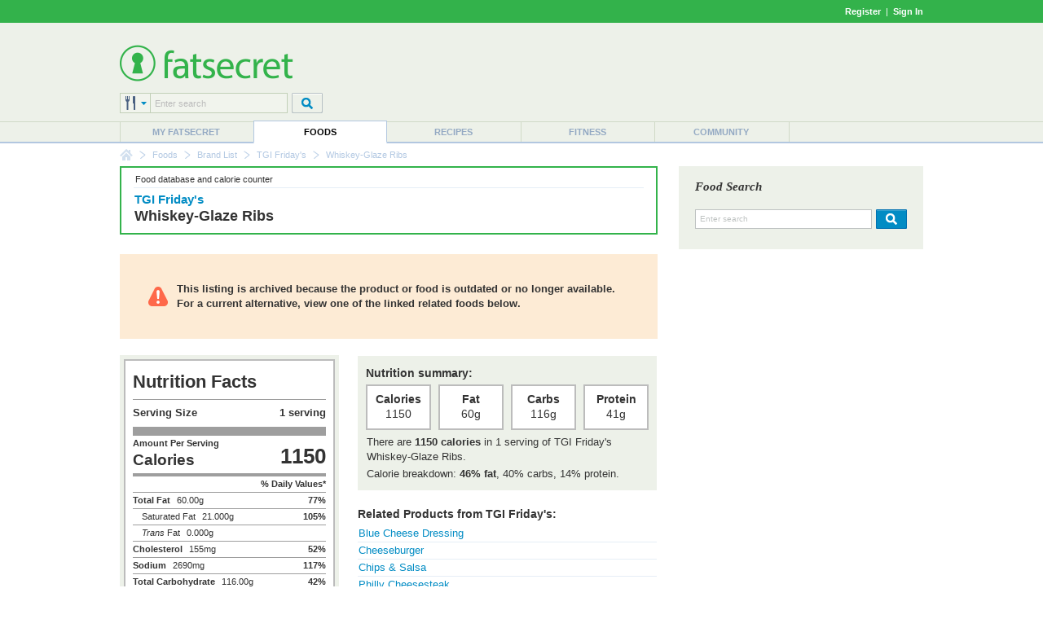

--- FILE ---
content_type: text/html; charset=utf-8
request_url: https://www.google.com/recaptcha/api2/aframe
body_size: 268
content:
<!DOCTYPE HTML><html><head><meta http-equiv="content-type" content="text/html; charset=UTF-8"></head><body><script nonce="TvqhjTZM23ekfluyrYA7zQ">/** Anti-fraud and anti-abuse applications only. See google.com/recaptcha */ try{var clients={'sodar':'https://pagead2.googlesyndication.com/pagead/sodar?'};window.addEventListener("message",function(a){try{if(a.source===window.parent){var b=JSON.parse(a.data);var c=clients[b['id']];if(c){var d=document.createElement('img');d.src=c+b['params']+'&rc='+(localStorage.getItem("rc::a")?sessionStorage.getItem("rc::b"):"");window.document.body.appendChild(d);sessionStorage.setItem("rc::e",parseInt(sessionStorage.getItem("rc::e")||0)+1);localStorage.setItem("rc::h",'1768375302014');}}}catch(b){}});window.parent.postMessage("_grecaptcha_ready", "*");}catch(b){}</script></body></html>

--- FILE ---
content_type: image/svg+xml
request_url: https://m.ftscrt.com/static/images/mobi/android/en_get_2.svg
body_size: 9159
content:
<?xml version="1.0" encoding="UTF-8" standalone="no"?>
<svg width="135px" height="40px" viewBox="0 0 135 40" version="1.1" xmlns="http://www.w3.org/2000/svg" xmlns:xlink="http://www.w3.org/1999/xlink">
    <!-- Generator: Sketch 3.7.2 (28276) - http://www.bohemiancoding.com/sketch -->
    <title>en_get</title>
    <desc>Created with Sketch.</desc>
    <defs>
        <linearGradient x1="91.5361538%" y1="4.8388%" x2="-37.5592308%" y2="71.9684%" id="linearGradient-1">
            <stop stop-color="#00A0FF" offset="0%"></stop>
            <stop stop-color="#00A1FF" offset="0.657445%"></stop>
            <stop stop-color="#00BEFF" offset="26.01%"></stop>
            <stop stop-color="#00D2FF" offset="51.22%"></stop>
            <stop stop-color="#00DFFF" offset="76.04%"></stop>
            <stop stop-color="#00E3FF" offset="100%"></stop>
        </linearGradient>
        <linearGradient x1="107.728079%" y1="49.4282353%" x2="-130.665025%" y2="49.4282353%" id="linearGradient-2">
            <stop stop-color="#FFE000" offset="0%"></stop>
            <stop stop-color="#FFBD00" offset="40.87%"></stop>
            <stop stop-color="#FFA500" offset="77.54%"></stop>
            <stop stop-color="#FF9C00" offset="100%"></stop>
        </linearGradient>
        <linearGradient x1="86.3892216%" y1="17.8150459%" x2="-49.888024%" y2="194.392791%" id="linearGradient-3">
            <stop stop-color="#FF3A44" offset="0%"></stop>
            <stop stop-color="#C31162" offset="100%"></stop>
        </linearGradient>
        <linearGradient x1="-18.5790419%" y1="-54.5266535%" x2="42.2748503%" y2="24.6901019%" id="linearGradient-4">
            <stop stop-color="#32A071" offset="0%"></stop>
            <stop stop-color="#2DA771" offset="6.85%"></stop>
            <stop stop-color="#15CF74" offset="47.62%"></stop>
            <stop stop-color="#06E775" offset="80.09%"></stop>
            <stop stop-color="#00F076" offset="100%"></stop>
        </linearGradient>
    </defs>
    <g id="Page-1" stroke="none" stroke-width="1" fill="none" fill-rule="evenodd">
        <g id="en_get">
            <g id="artwork">
                <g>
                    <g id="Group">
                        <path d="M130,40 L5,40 C2.2,40 0,37.8 0,35 L0,5 C0,2.2 2.2,0 5,0 L130,0 C132.8,0 135,2.2 135,5 L135,35 C135,37.7 132.8,40 130,40 L130,40 Z" id="Shape" fill="#000000"></path>
                        <path d="M130,0.8 C132.3,0.8 134.2,2.7 134.2,5 L134.2,35 C134.2,37.3 132.3,39.2 130,39.2 L5,39.2 C2.7,39.2 0.8,37.3 0.8,35 L0.8,5 C0.8,2.7 2.7,0.8 5,0.8 L130,0.8 L130,0.8 Z M130,0 L5,0 C2.2,0 0,2.2 0,5 L0,35 C0,37.8 2.2,40 5,40 L130,40 C132.8,40 135,37.8 135,35 L135,5 C135,2.3 132.8,0 130,0 L130,0 L130,0 Z" id="Shape" fill="#A6A6A6"></path>
                        <g transform="translate(41.000000, 6.000000)" id="Shape" stroke="#FFFFFF" stroke-width="0.2" fill="#FFFFFF">
                            <path d="M6.4,4.2 C6.4,5 6.2,5.7 5.7,6.2 C5.1,6.8 4.4,7.1 3.5,7.1 C2.6,7.1 1.9,6.8 1.3,6.2 C0.7,5.6 0.4,4.9 0.4,4 C0.4,3.1 0.7,2.4 1.3,1.8 C1.9,1.2 2.6,0.9 3.5,0.9 C3.9,0.9 4.3,1 4.7,1.2 C5.1,1.4 5.4,1.6 5.6,1.9 L5.1,2.4 C4.7,1.9 4.2,1.7 3.5,1.7 C2.9,1.7 2.3,1.9 1.9,2.4 C1.4,2.8 1.2,3.4 1.2,4.1 C1.2,4.8 1.4,5.4 1.9,5.8 C2.4,6.2 2.9,6.5 3.5,6.5 C4.2,6.5 4.7,6.3 5.2,5.8 C5.5,5.5 5.7,5.1 5.7,4.6 L3.5,4.6 L3.5,3.9 L6.4,3.9 C6.4,3.9 6.4,4.1 6.4,4.2 L6.4,4.2 Z"></path>
                            <polygon points="11 1.7 8.3 1.7 8.3 3.6 10.8 3.6 10.8 4.3 8.3 4.3 8.3 6.2 11 6.2 11 7 7.5 7 7.5 1 11 1"></polygon>
                            <polygon points="14.3 7 13.5 7 13.5 1.7 11.8 1.7 11.8 1 16 1 16 1.7 14.3 1.7"></polygon>
                            <polygon points="18.9 7 18.9 1 19.7 1 19.7 7"></polygon>
                            <polygon points="23.1 7 22.3 7 22.3 1.7 20.6 1.7 20.6 1 24.7 1 24.7 1.7 23 1.7 23 7"></polygon>
                            <path d="M32.6,6.2 C32,6.8 31.3,7.1 30.4,7.1 C29.5,7.1 28.8,6.8 28.2,6.2 C27.6,5.6 27.3,4.9 27.3,4 C27.3,3.1 27.6,2.4 28.2,1.8 C28.8,1.2 29.5,0.9 30.4,0.9 C31.3,0.9 32,1.2 32.6,1.8 C33.2,2.4 33.5,3.1 33.5,4 C33.5,4.9 33.2,5.6 32.6,6.2 L32.6,6.2 Z M28.8,5.7 C29.2,6.1 29.8,6.4 30.4,6.4 C31,6.4 31.6,6.2 32,5.7 C32.4,5.3 32.7,4.7 32.7,4 C32.7,3.3 32.5,2.7 32,2.3 C31.6,1.9 31,1.6 30.4,1.6 C29.8,1.6 29.2,1.8 28.8,2.3 C28.4,2.7 28.1,3.3 28.1,4 C28.1,4.7 28.3,5.3 28.8,5.7 L28.8,5.7 Z"></path>
                            <polygon points="34.6 7 34.6 1 35.5 1 38.4 5.7 38.4 5.7 38.4 4.5 38.4 1 39.2 1 39.2 7 38.4 7 35.3 2.1 35.3 2.1 35.3 3.3 35.3 7"></polygon>
                        </g>
                        <path d="M68.1,21.8 C65.7,21.8 63.8,23.6 63.8,26.1 C63.8,28.5 65.7,30.4 68.1,30.4 C70.5,30.4 72.4,28.6 72.4,26.1 C72.4,23.5 70.5,21.8 68.1,21.8 L68.1,21.8 Z M68.1,28.6 C66.8,28.6 65.7,27.5 65.7,26 C65.7,24.5 66.8,23.4 68.1,23.4 C69.4,23.4 70.5,24.4 70.5,26 C70.5,27.5 69.4,28.6 68.1,28.6 L68.1,28.6 Z M58.8,21.8 C56.4,21.8 54.5,23.6 54.5,26.1 C54.5,28.5 56.4,30.4 58.8,30.4 C61.2,30.4 63.1,28.6 63.1,26.1 C63.1,23.5 61.2,21.8 58.8,21.8 L58.8,21.8 Z M58.8,28.6 C57.5,28.6 56.4,27.5 56.4,26 C56.4,24.5 57.5,23.4 58.8,23.4 C60.1,23.4 61.2,24.4 61.2,26 C61.2,27.5 60.1,28.6 58.8,28.6 L58.8,28.6 Z M47.7,23.1 L47.7,24.9 L52,24.9 C51.9,25.9 51.5,26.7 51,27.2 C50.4,27.8 49.4,28.5 47.7,28.5 C45,28.5 43,26.4 43,23.7 C43,21 45.1,18.9 47.7,18.9 C49.1,18.9 50.2,19.5 51,20.2 L52.3,18.9 C51.2,17.9 49.8,17.1 47.8,17.1 C44.2,17.1 41.1,20.1 41.1,23.7 C41.1,27.3 44.2,30.3 47.8,30.3 C49.8,30.3 51.2,29.7 52.4,28.4 C53.6,27.2 54,25.5 54,24.2 C54,23.8 54,23.4 53.9,23.1 L47.7,23.1 L47.7,23.1 Z M93.1,24.5 C92.7,23.5 91.7,21.8 89.5,21.8 C87.3,21.8 85.5,23.5 85.5,26.1 C85.5,28.5 87.3,30.4 89.7,30.4 C91.6,30.4 92.8,29.2 93.2,28.5 L91.8,27.5 C91.3,28.2 90.7,28.7 89.7,28.7 C88.7,28.7 88.1,28.3 87.6,27.4 L93.3,25 L93.1,24.5 L93.1,24.5 Z M87.3,25.9 C87.3,24.3 88.6,23.4 89.5,23.4 C90.2,23.4 90.9,23.8 91.1,24.3 L87.3,25.9 L87.3,25.9 Z M82.6,30 L84.5,30 L84.5,17.5 L82.6,17.5 L82.6,30 L82.6,30 Z M79.6,22.7 L79.6,22.7 C79.1,22.2 78.3,21.7 77.3,21.7 C75.2,21.7 73.2,23.6 73.2,26 C73.2,28.4 75.1,30.2 77.3,30.2 C78.3,30.2 79.1,29.7 79.5,29.2 L79.6,29.2 L79.6,29.8 C79.6,31.4 78.7,32.3 77.3,32.3 C76.2,32.3 75.4,31.5 75.2,30.8 L73.6,31.5 C74.1,32.6 75.3,34 77.4,34 C79.6,34 81.4,32.7 81.4,29.6 L81.4,22 L79.6,22 L79.6,22.7 L79.6,22.7 Z M77.4,28.6 C76.1,28.6 75,27.5 75,26 C75,24.5 76.1,23.4 77.4,23.4 C78.7,23.4 79.7,24.5 79.7,26 C79.7,27.5 78.7,28.6 77.4,28.6 L77.4,28.6 Z M101.8,17.5 L97.3,17.5 L97.3,30 L99.2,30 L99.2,25.3 L101.8,25.3 C103.9,25.3 105.9,23.8 105.9,21.4 C105.9,19 103.9,17.5 101.8,17.5 L101.8,17.5 Z M101.9,23.5 L99.2,23.5 L99.2,19.2 L101.9,19.2 C103.3,19.2 104.1,20.4 104.1,21.3 C104,22.4 103.2,23.5 101.9,23.5 L101.9,23.5 Z M113.4,21.7 C112,21.7 110.6,22.3 110.1,23.6 L111.8,24.3 C112.2,23.6 112.8,23.4 113.5,23.4 C114.5,23.4 115.4,24 115.5,25 L115.5,25.1 C115.2,24.9 114.4,24.6 113.6,24.6 C111.8,24.6 110,25.6 110,27.4 C110,29.1 111.5,30.2 113.1,30.2 C114.4,30.2 115,29.6 115.5,29 L115.6,29 L115.6,30 L117.4,30 L117.4,25.2 C117.2,23 115.5,21.7 113.4,21.7 L113.4,21.7 Z M113.2,28.6 C112.6,28.6 111.7,28.3 111.7,27.5 C111.7,26.5 112.8,26.2 113.7,26.2 C114.5,26.2 114.9,26.4 115.4,26.6 C115.2,27.8 114.2,28.6 113.2,28.6 L113.2,28.6 Z M123.7,22 L121.6,27.4 L121.5,27.4 L119.3,22 L117.3,22 L120.6,29.6 L118.7,33.8 L120.6,33.8 L125.7,22 L123.7,22 L123.7,22 Z M106.9,30 L108.8,30 L108.8,17.5 L106.9,17.5 L106.9,30 L106.9,30 Z" id="Shape" fill="#FFFFFF"></path>
                        <g transform="translate(9.000000, 7.000000)" id="Shape">
                            <path d="M1.4,0.5 C1.1,0.8 0.9,1.3 0.9,1.9 L0.9,24 C0.9,24.6 1.1,25.1 1.4,25.4 L1.5,25.5 L13.9,13.1 L13.9,13 L13.9,12.9 L1.4,0.5 L1.4,0.5 L1.4,0.5 Z" fill="url(#linearGradient-1)"></path>
                            <path d="M18,17.3 L13.9,13.2 L13.9,13 L13.9,12.9 L18,8.8 L18.1,8.9 L23,11.7 C24.4,12.5 24.4,13.8 23,14.6 L18,17.3 L18,17.3 L18,17.3 Z" fill="url(#linearGradient-2)"></path>
                            <path d="M18.1,17.2 L13.9,13 L1.4,25.5 C1.9,26 2.6,26 3.5,25.6 L18.1,17.2" fill="url(#linearGradient-3)"></path>
                            <path d="M18.1,8.8 L3.5,0.5 C2.6,-1.77635684e-15 1.9,0.1 1.4,0.6 L13.9,13 L18.1,8.8 L18.1,8.8 Z" fill="url(#linearGradient-4)"></path>
                            <g transform="translate(1.000000, 17.000000)" fill="#000000">
                                <path d="M17,0.1 L2.5,8.3 C1.7,8.8 1,8.7 0.5,8.3 L0.5,8.3 L0.4,8.4 L0.4,8.4 L0.5,8.5 L0.5,8.5 C1,8.9 1.7,9 2.5,8.5 L17,0.1 L17,0.1 L17,0.1 Z" opacity="0.2"></path>
                                <path d="M0.4,8.3 C0.1,8 0,7.5 0,6.9 L0,7 C0,7.6 0.2,8.1 0.5,8.4 L0.5,8.3 L0.4,8.3 L0.4,8.3 Z" opacity="0.12"></path>
                            </g>
                            <path d="M23,14.3 L18,17.1 L18.1,17.2 L23,14.4 C23.7,14 24,13.5 24,13 L24,13 C24,13.5 23.6,13.9 23,14.3 L23,14.3 Z" fill="#000000" opacity="0.12"></path>
                            <path d="M3.5,0.6 L23,11.7 C23.6,12.1 24,12.5 24,13 L24,13 C24,12.5 23.7,12 23,11.6 L3.5,0.5 C2.1,-0.3 1,0.4 1,2 L1,2.1 C1,0.5 2.1,-0.2 3.5,0.6 L3.5,0.6 Z" fill="#FFFFFF" opacity="0.25"></path>
                        </g>
                    </g>
                </g>
            </g>
        </g>
    </g>
</svg>